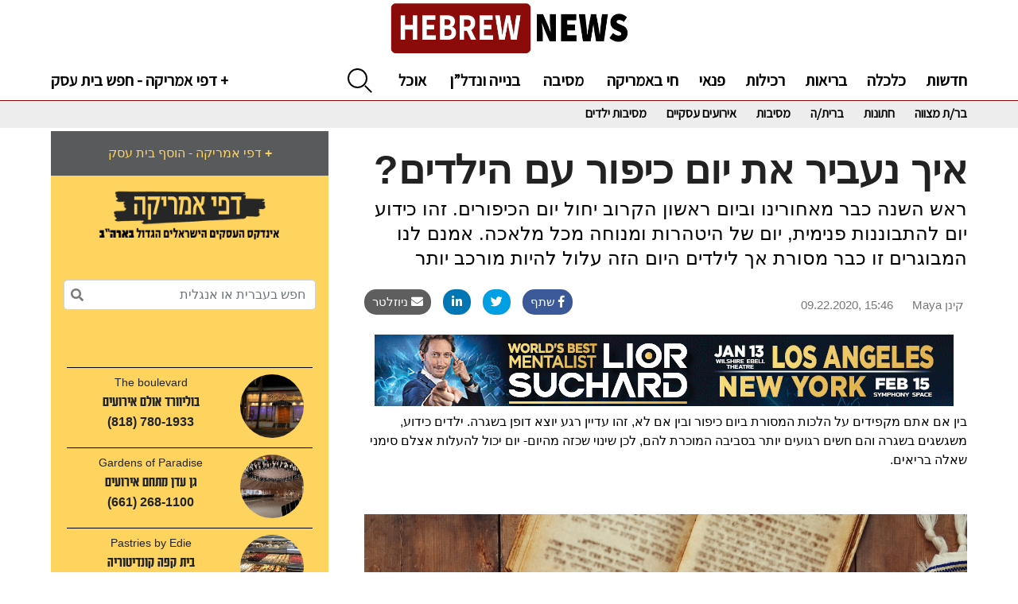

--- FILE ---
content_type: text/html; charset=UTF-8
request_url: https://party.hebrewnews.com/article/735
body_size: 10474
content:
<!DOCTYPE html>
<html lang="en">
<head>
    <meta charset="UTF-8">
    <meta name="viewport" content="width=device-width, initial-scale=1, shrink-to-fit=no">
    <link rel="icon" type="image/x-icon" href="/fav.png">
    <link href="/css/style.css?v=a8fce373f82323a9a9c180cdafe808c8062867f1" rel="stylesheet"/>
        <!-- Global site tag (gtag.js) - Google Analytics -->
    <script async src="https://www.googletagmanager.com/gtag/js?id=UA-117758323-1"></script>
    <script>
        window.dataLayer = window.dataLayer || [];
        function gtag(){dataLayer.push(arguments);}
        gtag('js', new Date());

        gtag('config', 'UA-117758323-1');
    </script>
    <link rel="stylesheet" href="https://use.fontawesome.com/releases/v5.8.1/css/all.css" integrity="sha384-50oBUHEmvpQ+1lW4y57PTFmhCaXp0ML5d60M1M7uH2+nqUivzIebhndOJK28anvf" crossorigin="anonymous">
    <link href="https://fonts.googleapis.com/css?family=Assistant&display=swap" rel="stylesheet">
    <link rel="stylesheet" href="https://stackpath.bootstrapcdn.com/bootstrap/4.4.1/css/bootstrap.min.css" integrity="sha384-Vkoo8x4CGsO3+Hhxv8T/Q5PaXtkKtu6ug5TOeNV6gBiFeWPGFN9MuhOf23Q9Ifjh" crossorigin="anonymous">
    <meta property="fb:app_id" content="307351306520387" />
    <title>Hebrew News - איך נעביר את יום כיפור עם הילדים?</title>
    <meta name="description" content="ראש השנה כבר מאחורינו וביום ראשון הקרוב יחול יום הכיפורים. זהו כידוע יום להתבוננות פנימית, יום של היטהרות ומנוחה מכל מלאכה. אמנם לנו המבוגרים זו כבר מ"><meta property="og:title" content="איך נעביר את יום כיפור עם הילדים?"><meta property="og:description" content="ראש השנה כבר מאחורינו וביום ראשון הקרוב יחול יום הכיפורים. זהו כידוע יום להתבוננות פנימית, יום של היטהרות ומנוחה מכל מלאכה. אמנם לנו המבוגרים זו כבר מ"><meta property="og:image" content="https://nuhomecrm.s3.amazonaws.com/hebrewnews/be5cbc79-07ea-4b11-85cb-0e09f7aa480f.jpg"><meta property="og:url" content="https://party.hebrewnews.com/article/735">    <link rel="preload" as="font" href="/fonts/myriad-hebrew-regular.woff2" type="font/woff2" crossorigin="anonymous">
    <link rel="preload" as="font" href="/fonts/fbpracticanarrow-bold.woff2" type="font/woff2" crossorigin="anonymous">
    <link rel="preload" as="font" href="/fonts/NarkisBlockMF_Regular.otf" type="font/woff2" crossorigin="anonymous">
    <link rel="preload" as="font" href="/fonts/bebas.woff2" type="font/woff2" crossorigin="anonymous">
    <script type="text/javascript" async="async" src="//widgets.outbrain.com/outbrain.js"></script>
</head>
<body>
<div id="fb-root"></div>
<div class="backToTop"><img src="/image/scroll.png"></div>
<script async defer crossorigin="anonymous" src="https://connect.facebook.net/en_US/sdk.js#xfbml=1&version=v5.0&appId=307351306520387&autoLogAppEvents=1"></script>
<header>
    <div class="fixed-top d-none d-lg-block">
    <nav class="site-header pb-1">
        <div class="container d-flex flex-column flex-md-row justify-content-between p-0">
            <div class="col text-center p-0">
                <a class="news-logo" href="https://hebrewnews.com/">
                    <img data-src="/image/logo-new.png" class="lazyload">
                </a>
            </div>
        </div>
    </nav>

    <nav class="site-subheader pb-0 pt-2">
        <div class="container d-flex flex-column flex-md-row justify-content-between p-0 pt-1">
            <div class="col-auto text-left pl-0">
                <span class="header-link"><a href="https://yp.hebrewnews.com">דפי אמריקה - חפש בית עסק +</a></span>
            </div>
            <div class="col">
                <div class="searchContainer">
                    <input type="text" id="globalSearch" placeholder="לחפש..." onkeyup="runSearch(this,event);">
                    <div class="search"></div>
                    <ul id="searchResult"></ul>
                    <div class="clear"></div>
                </div>
            </div>
            <div class="col-auto text-right p-0">
                <span class="header-link marginLeft25"><a href="https://hebrewnews.com/latest-news">חדשות</a></span><span class="header-link marginLeft25"><a href="https://hebrewnews.com/investments">כלכלה</a></span><span class="header-link marginLeft25"><a href="https://hebrewnews.com/health">בריאות</a></span><span class="header-link marginLeft25"><a href="https://hebrewnews.com/gossip">רכילות</a></span><span class="header-link marginLeft25"><a href="https://hebrewnews.com/lifestyle">פנאי</a></span><span class="header-link marginLeft25"><a href="https://hebrewnews.com/live in the USA">חי באמריקה</a></span>                <span class="header-link marginLeft25 hideOnSmall"><a href="https://party.hebrewnews.com/">מסיבה</a></span>
                <span class="header-link marginLeft25 hideOnSmall"><a href="https://construction.hebrewnews.com/">בנייה ונדל”ן</a></span>
                <span class="header-link marginLeft25 hideOnSmall"><a href="https://food.hebrewnews.com/">אוכל</a></span>
            </div>
        </div>
    </nav>
            <nav class="site-subcategory">
            <div class="container d-flex flex-column flex-md-row justify-content-end p-0 pt-1">
                <div class="col-auto text-right p-0">
                    <span class="subheader-link marginLeft25"><a href="/Bar-Mitzvah">בר/ת מצווה</a></span><span class="subheader-link marginLeft25"><a href="/Wedding">חתונות</a></span><span class="subheader-link marginLeft25"><a href="/Brit-Milah">ברית/ה</a></span><span class="subheader-link marginLeft25"><a href="/Parties">מסיבות</a></span><span class="subheader-link marginLeft25"><a href="/Corporate-Events">אירועים עסקיים</a></span><span class="subheader-link marginLeft25"><a href="/Kids-Parties">מסיבות ילדים</a></span>                </div>
            </div>
        </nav>
            </div>

<div class="fixed-top d-block d-lg-none mb-0 pb-0">
    <div class="row p-3 mb-0 pb-0" style="background-color: #ffffff">
        <div class="col text-left pt-1">
            <a href="https://hebrewnews.com/">
                <img data-src="/image/logo-new.png" width="190px" class="lazyload">
            </a>
        </div>
        <div class="col-auto pr-3 text-right pt-1">
            <a class="toggleMobile"><span></span></a>

            <div class="mobileMenu">
                                        <div class="toggleClass p-2 bottomWhiteBorder text-right">
                            <a href="https://hebrewnews.com/latest-news" class="mobileMenuLink">חדשות</a>
                        </div>
                                                <div class="toggleClass p-2 bottomWhiteBorder text-right">
                            <a href="https://hebrewnews.com/investments" class="mobileMenuLink">כלכלה</a>
                        </div>
                                                <div class="toggleClass p-2 bottomWhiteBorder text-right">
                            <a href="https://hebrewnews.com/health" class="mobileMenuLink">בריאות</a>
                        </div>
                                                <div class="toggleClass p-2 bottomWhiteBorder text-right">
                            <a href="https://hebrewnews.com/gossip" class="mobileMenuLink">רכילות</a>
                        </div>
                                                <div class="toggleClass p-2 bottomWhiteBorder text-right">
                            <a href="https://hebrewnews.com/lifestyle" class="mobileMenuLink">פנאי</a>
                        </div>
                                                <div class="toggleClass p-2 bottomWhiteBorder text-right">
                            <a href="https://hebrewnews.com/live in the USA" class="mobileMenuLink">חי באמריקה</a>
                        </div>
                                        <div class="toggleClass p-2 bottomWhiteBorder text-right">
                    <a href="https://food.hebrewnews.com/" class="mobileMenuLink">אוכל</a>
                </div>
                <div class="toggleClass p-2 bottomWhiteBorder text-right">
                    <a class="mobileMenuLink" href="https://yp.hebrewnews.com">
                        <span class="ypLink">דפי אמריקה</span>
                        <p>אינדקס עסקים ישראליים הגדול בארה"ב
                            +הוסף עסק חדש חינם
                        </p>
                    </a>
                </div>
                <div class="toggleClass p-2 text-right">
                    <a class="mobileMenuLink" href="https://party.hebrewnews.com">
                        <span class="partyLink">מסיבה עברית</span>
                        <p>יש לכם אירוע?  כל הספקים לארגון המסיבה במקום אחד. טיפים, כתבות מגזין ומגוון גלריות עכשוויות</p>
                    </a>
                </div>
            </div>
        </div>
    </div>

    <nav class="site-subheader-mobile mt-0 pt-0">
        <div class="row justify-content-between">
            <div class="col-auto text-left p-1">
                <a href="javascript:void()" onclick="showMore()" class="mobileHeaderLinkMenu pointer pl-3" style="font-size: 18px">+</a>
            </div>
            <div class="col-auto text-right pt-1">
                                        <a href="https://hebrewnews.com/latest-news" class="mobileHeaderLinkMenu pr-3 mobileMenuSubheaderElem ">חדשות</a>
                                                <a href="https://hebrewnews.com/investments" class="mobileHeaderLinkMenu pr-3 mobileMenuSubheaderElem ">כלכלה</a>
                                                <a href="https://hebrewnews.com/health" class="mobileHeaderLinkMenu pr-3 mobileMenuSubheaderElem ">בריאות</a>
                                                <a href="https://hebrewnews.com/gossip" class="mobileHeaderLinkMenu pr-3 mobileMenuSubheaderElem ">רכילות</a>
                                                <a href="https://hebrewnews.com/lifestyle" class="mobileHeaderLinkMenu pr-3 mobileMenuSubheaderElem hidden">פנאי</a>
                                                <a href="https://hebrewnews.com/live in the USA" class="mobileHeaderLinkMenu pr-3 mobileMenuSubheaderElem hidden">חי באמריקה</a>
                                    </div>
        </div>
    </nav>
    </div>
<style>
    @media only screen and (min-width: 767.99px) {
        .container {
            padding: 165px 55px;        }
    }

    @media only screen and (max-width: 767.98px) {
        .container {
        padding: 135px 55px;        }
    }
    .clear{
        clear:both;
        margin-top: 20px;
    }

    #searchResult{
        list-style: none;
        width: 280px;
        position: relative;
        top: 75px;
        left: -20px;
        margin: 0;
        z-index: 100000 !important;
    }

    #searchResult li{
        background: white;
        direction: rtl;
        text-align: right;
        padding: 4px;
        z-index: 100000 !important;
    }

    #searchResult li:hover{
        cursor: pointer;
        background:#c8c8c8;
    }
</style>
</header>
<main role="main" class="container">
    <div class="row">
    <div class="col-4 hideOnSmall rightPadding30">
        <div class="row">
    <div class="col-12 text-center">

        <div class="ypHeader text-center p-3 simpleLink">
    <a href="https://yp.hebrewnews.com/listing/add" target="_blank">דפי אמריקה - הוסף בית עסק <b>+</b></a>
</div>
<div class="ypBody text-center p-3 simpleLink">
    <a href="https://yp.hebrewnews.com" target="_blank"><img data-src="/image/yp.png" class="lazyload" width="250px"></a>
    <div class="mt-5 mb-5">
    <input class="form-control searchInput" style="direction: rtl" width="90%" name="ypkeyword" id="ypkeyword" placeholder="חפש בעברית או אנגלית">
    <i class="fa fa-search searchInputIconYP" onclick="ypSearch()"></i>
    </div>
                <div class="row m-1 p-2" style="border-top: solid 1px black; cursor: pointer">
                <div class="col-8 p-0">
                    <a href="https://yp.hebrewnews.com/listing/index/1041" target="_blank">
                    <div class="listingNameEnglish">The boulevard</div>
                    <div class="listingNameHebrew">בוליוורד אולם אירועים</div>
                    <div class="listingPhone">(818) 780-1933</div>
                    </a>
                </div>
                <div class="col-4 text-center">
                                        <a href="https://yp.hebrewnews.com/listing/index/1041" target="_blank">
                        <div class="ypImage" style="background-image: url('https://nuhomecrm.s3.amazonaws.com/hebrewnews/e97020d4-0e51-4912-9d10-f9c3cebf9366.jpg');"></div>
                    </a>
                                        </div>
            </div>
                        <div class="row m-1 p-2" style="border-top: solid 1px black; cursor: pointer">
                <div class="col-8 p-0">
                    <a href="https://yp.hebrewnews.com/listing/index/3" target="_blank">
                    <div class="listingNameEnglish">Gardens of Paradise</div>
                    <div class="listingNameHebrew">גן עדן מתחם אירועים</div>
                    <div class="listingPhone">(661) 268-1100</div>
                    </a>
                </div>
                <div class="col-4 text-center">
                                        <a href="https://yp.hebrewnews.com/listing/index/3" target="_blank">
                        <div class="ypImage" style="background-image: url('https://nuhomecrm.s3.amazonaws.com/hebrewnews/2596a504-92aa-455c-8b70-7dbfc2f40487.jpg');"></div>
                    </a>
                                        </div>
            </div>
                        <div class="row m-1 p-2" style="border-top: solid 1px black; cursor: pointer">
                <div class="col-8 p-0">
                    <a href="https://yp.hebrewnews.com/listing/index/479" target="_blank">
                    <div class="listingNameEnglish">Pastries by Edie</div>
                    <div class="listingNameHebrew">בית קפה קונדיטוריה</div>
                    <div class="listingPhone">(818) 849-6752</div>
                    </a>
                </div>
                <div class="col-4 text-center">
                                        <a href="https://yp.hebrewnews.com/listing/index/479" target="_blank">
                        <div class="ypImage" style="background-image: url('https://nuhomecrm.s3.amazonaws.com/hebrewnews/401a7a32-98e0-4410-b316-a7e0167faa1d.jpg');"></div>
                    </a>
                                        </div>
            </div>
                        <div class="row m-1 p-2" style="border-top: solid 1px black; cursor: pointer">
                <div class="col-8 p-0">
                    <a href="https://yp.hebrewnews.com/listing/index/483" target="_blank">
                    <div class="listingNameEnglish">Vino Wine & Tapas Room</div>
                    <div class="listingNameHebrew">וינו בר יין וטאפאס</div>
                    <div class="listingPhone">(818) 343-2525</div>
                    </a>
                </div>
                <div class="col-4 text-center">
                                        <a href="https://yp.hebrewnews.com/listing/index/483" target="_blank">
                        <div class="ypImage" style="background-image: url('https://nuhomecrm.s3.amazonaws.com/hebrewnews/1d7f1618-1ef4-4201-88b6-07b95969db1e.jpg');"></div>
                    </a>
                                        </div>
            </div>
                        <div class="row m-1 p-2" style="border-top: solid 1px black; cursor: pointer">
                <div class="col-8 p-0">
                    <a href="https://yp.hebrewnews.com/listing/index/15" target="_blank">
                    <div class="listingNameEnglish">Emuna Glatt Kosher Catering</div>
                    <div class="listingNameHebrew">אמונה- קייטרינג כשר</div>
                    <div class="listingPhone">(424) 348-8420</div>
                    </a>
                </div>
                <div class="col-4 text-center">
                                        <a href="https://yp.hebrewnews.com/listing/index/15" target="_blank">
                        <div class="ypImage" style="background-image: url('https://nuhomecrm.s3.amazonaws.com/hebrewnews/7ad56716-2659-492a-81c5-aaf50387ac37.jpg');"></div>
                    </a>
                                        </div>
            </div>
                        <div class="row m-1 p-2" style="border-top: solid 1px black; cursor: pointer">
                <div class="col-8 p-0">
                    <a href="https://yp.hebrewnews.com/listing/index/472" target="_blank">
                    <div class="listingNameEnglish">Bibi's Bakery & Cafe</div>
                    <div class="listingNameHebrew">מגשי אירוח, פינגר פוד, קייטרינג חלבי</div>
                    <div class="listingPhone">(310) 246-1788</div>
                    </a>
                </div>
                <div class="col-4 text-center">
                                        <a href="https://yp.hebrewnews.com/listing/index/472" target="_blank">
                        <div class="ypImage" style="background-image: url('https://nuhomecrm.s3.amazonaws.com/hebrewnews/9f074220-8866-4712-8569-12984e32fe53.jpg');"></div>
                    </a>
                                        </div>
            </div>
                        <div class="row m-1 p-2" style="border-top: solid 1px black; cursor: pointer">
                <div class="col-8 p-0">
                    <a href="https://yp.hebrewnews.com/listing/index/425" target="_blank">
                    <div class="listingNameEnglish">My Party Production</div>
                    <div class="listingNameHebrew">תכנון, עיצוב והפקת אירועים</div>
                    <div class="listingPhone">(818) 335-3543</div>
                    </a>
                </div>
                <div class="col-4 text-center">
                                        <a href="https://yp.hebrewnews.com/listing/index/425" target="_blank">
                        <div class="ypImage" style="background-image: url('https://nuhomecrm.s3.amazonaws.com/hebrewnews/9526eeb9-f67e-44a8-a1d6-bb38b7b3de49.jpg');"></div>
                    </a>
                                        </div>
            </div>
                        <div class="row m-1 p-2" style="border-top: solid 1px black; cursor: pointer">
                <div class="col-8 p-0">
                    <a href="https://yp.hebrewnews.com/listing/index/1750" target="_blank">
                    <div class="listingNameEnglish">Efrat Cakes</div>
                    <div class="listingNameHebrew">עוגות וקינוחים כשרים</div>
                    <div class="listingPhone">(347) 782-6067</div>
                    </a>
                </div>
                <div class="col-4 text-center">
                                        <a href="https://yp.hebrewnews.com/listing/index/1750" target="_blank">
                        <div class="ypImage" style="background-image: url('https://nuhomecrm.s3.amazonaws.com/hebrewnews/62d6c15f-4e4f-48b2-8f24-a7d3dac1ccd4.jpg');"></div>
                    </a>
                                        </div>
            </div>
                        <div class="row m-1 p-2" style="border-top: solid 1px black; cursor: pointer">
                <div class="col-8 p-0">
                    <a href="https://yp.hebrewnews.com/listing/index/228552" target="_blank">
                    <div class="listingNameEnglish">Uza Dance Entrainment</div>
                    <div class="listingNameHebrew">רקדניות ומיצגים לארועים</div>
                    <div class="listingPhone">(323) 617-8918</div>
                    </a>
                </div>
                <div class="col-4 text-center">
                                        <a href="https://yp.hebrewnews.com/listing/index/228552" target="_blank">
                        <div class="ypImage" style="background-image: url('https://nuhomecrm.s3.amazonaws.com/hebrewnews/a561efe1-2280-4bec-9ec9-e4fbe8f8e8ae.jpg');"></div>
                    </a>
                                        </div>
            </div>
                        <div class="row m-1 p-2" style="border-top: solid 1px black; cursor: pointer">
                <div class="col-8 p-0">
                    <a href="https://yp.hebrewnews.com/listing/index/404" target="_blank">
                    <div class="listingNameEnglish">Etty Events Los Angeles</div>
                    <div class="listingNameHebrew">אתי עיצוב והפקות אירועים</div>
                    <div class="listingPhone">(818) 943-2517</div>
                    </a>
                </div>
                <div class="col-4 text-center">
                                        <a href="https://yp.hebrewnews.com/listing/index/404" target="_blank">
                        <div class="ypImage" style="background-image: url('https://nuhomecrm.s3.amazonaws.com/hebrewnews/787f2856-8932-4612-b66c-5e8e00b559a4.jpg');"></div>
                    </a>
                                        </div>
            </div>
            </div>
<div class="ypHeader text-center p-3 simpleLink">
    <a href="https://yp.hebrewnews.com/listing/add" target="_blank">דפי אמריקה - הוסף בית עסק <b>+</b></a>
</div>


                    <div class="bannersLeft text-center marginTop25">
                <a href="/adclick/143" target="_blank"><img src="https://nuhomecrm.s3.amazonaws.com/ad/65b06f5064e60.gif" style="width: 300px"></a>
                <img data-src="/adview/143" style="width: 1px;height: 1px" class="lazyload">
            </div>
            
        
        
                    <div class="bannersLeft text-center marginTop25">
                <a href="/adclick/430" target="_blank"><img src="https://nuhomecrm.s3.amazonaws.com/ad/690103e8ade1a.gif" style="width: 300px"></a>
                <img data-src="/adview/430" style="width: 1px;height: 1px" class="lazyload">
            </div>
            
        
                    <div class="bannersLeft text-center marginTop25">
                <a href="/adclick/473" target="_blank"><img src="https://nuhomecrm.s3.amazonaws.com/ad/6938681035509.gif" style="width: 300px"></a>
                <img data-src="/adview/473" style="width: 1px;height: 1px" class="lazyload">
            </div>
            
        
                    <div class="bannersLeft text-center marginTop25">
                <a href="/adclick/454" target="_blank"><img src="https://nuhomecrm.s3.amazonaws.com/ad/695efafdd31ea.gif" style="width: 300px"></a>
                <img data-src="/adview/454" style="width: 1px;height: 1px" class="lazyload">
            </div>
            
        
                    <div class="bannersLeft text-center marginTop25">
                <a href="/adclick/429" target="_blank"><img src="https://nuhomecrm.s3.amazonaws.com/ad/68546a8e91d0c.gif" style="width: 300px"></a>
                <img data-src="/adview/429" style="width: 1px;height: 1px" class="lazyload">
            </div>
            
        
                    <div class="bannersLeft text-center marginTop25">
                <a href="/adclick/481" target="_blank"><img src="https://nuhomecrm.s3.amazonaws.com/ad/6952b95dafb48.gif" style="width: 300px"></a>
                <img data-src="/adview/481" style="width: 1px;height: 1px" class="lazyload">
            </div>
            
            </div>
</div>
    </div>
    <div class="col pt-2">
                    <div class="articleTitle text-right pt-3">איך נעביר את יום כיפור עם הילדים?</div>
            <div class="articleSubTitle text-right mt-2">ראש השנה כבר מאחורינו וביום ראשון הקרוב יחול יום הכיפורים. זהו כידוע יום להתבוננות פנימית, יום של היטהרות ומנוחה מכל מלאכה. אמנם לנו המבוגרים זו כבר מסורת אך לילדים היום הזה עלול להיות מורכב יותר</div>

            <div class="row mt-4 mb-4">

                <div class="col-md-6 col-sm-12 d-block d-md-none mb-4">
                    <div class="row mt-2">
                        <div class="col-6 text-left">
                            <span class="articleDate">09.22.2020, 15:46</span>
                        </div>
                        <div class="col-6 text-right">
                            <span class="articleAuthor">Maya קינן</span>
                        </div>
                    </div>
                </div>

                <div class="col-md-6 col-sm-12">
                    <div class="row justify-content-left">
                        <div class="col-auto mr-0 pr-0">
                            <button class="shareButton emailButton" data-toggle="modal" data-target="#newsletterModal"> ניוזלטר <i class="fas fa-envelope"></i></button>
                        </div>
                        <div class="col-auto mr-0 pr-0">
                            <button class="shareButton linkedinButton" onclick="openShareWindow('https://www.linkedin.com/shareArticle?mini=true&url=https%3A%2F%2Fparty.hebrewnews.com%2Farticle%2F735')"><i class="fab fa-linkedin-in"></i></button>
                        </div>
                        <div class="col-auto mr-0 pr-0">
                            <button class="shareButton twitterButton" onclick="openShareWindow('https://twitter.com/intent/tweet?text=%D7%90%D7%99%D7%9A+%D7%A0%D7%A2%D7%91%D7%99%D7%A8+%D7%90%D7%AA+%D7%99%D7%95%D7%9D+%D7%9B%D7%99%D7%A4%D7%95%D7%A8+%D7%A2%D7%9D+%D7%94%D7%99%D7%9C%D7%93%D7%99%D7%9D%3F+https%3A%2F%2Fparty.hebrewnews.com%2Farticle%2F735')"><i class="fab fa-twitter"></i></button>
                        </div>
                        <div class="col-auto">
                            <button class="shareButton facebookButton" onclick="openShareWindow('https://www.facebook.com/sharer.php?u=https%3A%2F%2Fparty.hebrewnews.com%2Farticle%2F735')"> שתף <i class="fab fa-facebook-f"></i></button>
                        </div>
                    </div>
                </div>

                <div class="col-md-6 col-sm-12 d-none d-md-block">
                    <div class="row justify-content-end mt-2 mr-1">
                        <div class="auto text-right mr-4">
                            <span class="articleDate">09.22.2020, 15:46</span>
                        </div>
                        <div class="auto text-right">
                            <span class="articleAuthor">Maya קינן</span>
                        </div>
                    </div>
                </div>

            </div>

            <div class="d-none d-md-block">
                            </div>

                        <div class="marginTop25 hideOnSmall w-100 text-center">
                <a href="/adclick/420" target="_blank"><img src="https://nuhomecrm.s3.amazonaws.com/ad/694ad8c2efce3.gif" style="width: 728px"></a>
                <img data-src="/adview/420" style="width: 1px;height: 1px" class="lazyload">
            </div>
                            <div class="marginTop25 hideOnBig w-100 text-center">
                    <a href="/adclick/476" target="_blank"><img src="https://nuhomecrm.s3.amazonaws.com/ad/6939beb449640.gif" style="width: 300px"></a>
                    <img data-src="/adview/476" style="width: 1px;height: 1px" class="lazyload">
                </div>
                        <div class="text-right articleContent mt-2"><p>בין אם אתם מקפידים על הלכות המסורת ביום כיפור ובין אם לא, זהו עדיין רגע יוצא דופן בשגרה. ילדים כידוע, משגשגים בשגרה והם חשים רגועים יותר בסביבה המוכרת להם, לכן שינוי שכזה מהיום- יום יכול להעלות אצלם סימני שאלה בריאים.</p>
<p>&nbsp;</p>
<p><img src="https://nuhomecrm.s3.amazonaws.com/hebrewnews/be5cbc79-07ea-4b11-85cb-0e09f7aa480f.jpg" alt="" /></p>
<p>&nbsp;</p>
<p>מהות היום שכולו עוסק בכפרה ומחילה, יכולה להיות נכונה לכל אדם בין אם אתם מאלו שצמים ובין אם לוא. הרי כולנו עושים טעויות וכולנו יכולים לצמוח מתוכן אם רק נלמד להתבונן בהן ולקבל אותם. וכמובן שתמיד טוב ללמוד לבקש סליחה מאלה שפגענו בהם.</p>
<p>אז למה שלא תנצלו את היום המיוחד הזה כדי לחוות חוויה יחד עם ילדיכם שתקרב ביניכם ולהעניק שיעור חשוב. הנה מספר רעיונות שתוכלו להיעזר בהם כדי לעבור את יום הכיפורים עם הקטנטנים שלכם:</p>
<p>&nbsp;</p>
<p><strong>שבו לשיחה</strong></p>
<p>זה אולי נשמע פשוט, אבל לצערנו במהלך חיינו המהירים לפעמים אנחנו שוכחים פשוט לשבת ולדבר עם ילדינו. מאחר ויש לכם זמן פנוי, שבו איתם לשיחה משמעותית. אפשר לדבר על מהי סליחה ולשאול את הילדים מה זה אומר עבורם. דברו על הרגשות שזה מעלה בהם, איך הם מרגישים כשהם מבקשים סליחה ואיך הם מרגישים כשמבקשים מהם סליחה. אם אתם מרגישים שזה עוד מוקדם לנהל שיחות עומק שכאלו, נסו לבדוק את הספרים שברשימה ב<a href="https://pjlibrary.org/beyond-books/pjblog/august-2019/7-books-that-help-children-learn-to-say-im-sorry">לינק</a> או תחקרו על ספרים אחרים לילדים שעוסקים בנושא.</p>
<p>&nbsp;</p>
<p><img src="https://nuhomecrm.s3.amazonaws.com/hebrewnews/9426f991-61e4-4407-9feb-9db3e6a11f10.jpg" alt="" /></p>
<p><br /><strong>צאו לטייל בסביבת הבית</strong></p>
<p>כמובן שלקורונה הגבלות משלה ויום כיפור אינו משנה אותן, אך אם יש באפשרותכם לחקור את סביבת הבית שלכם זו יכולה להיות הזדמנות טובה לחקור את הנושא של כבוד למקום. זה נכון שבמובן המסורתי, כבוד בין אדם למקום נוגע לכפרה מהאל, אך אם אינכם מסורתיים אתם יכולים לעסוק עם ילדיכם בנושאים של מודעות סביבתית, יחס לבעלי חיים ולטבע. בנוסף, טיול באוויר הצח הוא תמיד הזדמנות טובה לנתק את הילדים מהטכנולוגיה שמקיפה אותם מכל עבר.</p>
<p><br /><strong>לעודד מחשבה על האחר</strong></p>
<p>אחת המטרות של יום כיפור היא להשתפר כבני אדם וללמוד לעשות יותר טוב, ומה טוב יותר מנתינה? שאלו את הילדים אם יש להם צעצועים שהם יהיו מוכנים לתרום או אפילו ספרים ובגדים. זו דרך מצוינת ללמד את הילד את חשיבות העזרה לזולת ולעודד אותו לעשות זאת מתוך בחירה שלו. הסבירו מדוע זה חשוב ולאן התרומה תגיע בסופו של דבר.</p>
<p>&nbsp;</p>
<p><img src="https://nuhomecrm.s3.amazonaws.com/hebrewnews/f87b40fb-b8a2-4346-8e16-ee09acafda95.jpg" alt="" /></p>
<p><br /><strong>זמן משפחתי</strong></p>
<p>במהלך השגרה תמיד יש את המשחק קופסה הזה שאנחנו אומרים שנשחק עם הילדים או הפאזל הזה שחייבים לסיים ולא מגיעים אליו. ובכן, יום כיפור זו הזדמנות מצוינת לעשות בדיוק את זה. השקיעו זמן במשפחה כדי לקחת רגע ולהעריך את מה שיש בזמנים המורכבים שאנו חווים, ועל הדרך גם מומלץ ליהנות!</p></div>

            <div class="m-2 marginTop25 w-100 text-center">
                <div class="fb-comments" data-href="https://party.hebrewnews.com/article/735" data-numposts="5"></div>
            </div>

                        <div class="marginTop25 hideOnSmall w-100 text-center">
                <a href="/adclick/144" target="_blank"><img src="https://nuhomecrm.s3.amazonaws.com/ad/65b06f87c75d2.gif" style="width: 728px"></a>
                <img data-src="/adview/144" style="width: 1px;height: 1px" class="lazyload">
            </div>
                            <div class="marginTop25 hideOnBig w-100 text-center">
                    <a href="/adclick/429" target="_blank"><img src="https://nuhomecrm.s3.amazonaws.com/ad/68546a8e91d0c.gif" style="width: 300px"></a>
                    <img data-src="/adview/429" style="width: 1px;height: 1px" class="lazyload">
                </div>
                        <div class="d-none d-md-block">
                            </div>

            <div class="row mt-4 topRedBorder">
                <div class="col-12 text-right mt-4">
                    <span class="suggestionsTitle mt-3">YOU MIGHT ALSO LIKE</span>
                </div>
            </div>

            <div class="row mt-4">
                    <div class="col-md-6 col-sm-12 mt-3">
        <div class="suggestionImage">
            <a href="https://construction.hebrewnews.com/article/109">
                <img data-src="https://nuhomecrm.s3.amazonaws.com/hebrewnews/db606a0a-2bc7-4433-aabc-11a085caa149.jpg" class="lazyload">
                <div class="text-right suggestionName">
                    רשת Lowe's הודיעה שתסגור עשרות סניפים ברחבי ארה"ב וקנדה                </div>
            </a>
            <div class="suggestionType">1</div>
        </div>
    </div>
        <div class="col-md-6 col-sm-12 mt-3">
        <div class="suggestionImage">
            <a href="https://construction.hebrewnews.com/article/259">
                <img data-src="https://nuhomecrm.s3.amazonaws.com/hebrewnews/aeaf0f33-47f1-43bb-9d4b-96f72002464f.jpg" class="lazyload">
                <div class="text-right suggestionName">
                    OSHA קנס חברת בנייה בשל ליקויים בטיחותיים בתפעול מערבל בטון                </div>
            </a>
            <div class="suggestionType">1</div>
        </div>
    </div>
        <div class="col-md-6 col-sm-12 mt-3">
        <div class="suggestionImage">
            <a href="https://construction.hebrewnews.com/article/757">
                <img data-src="https://nuhomecrm.s3.amazonaws.com/hebrewnews/cfa2aae6-c6ac-439b-a7c4-2cace0a35d9d.jpg" class="lazyload">
                <div class="text-right suggestionName">
                    בונים את תעשיית הבניין: דיגיטלית                </div>
            </a>
            <div class="suggestionType">1</div>
        </div>
    </div>
        <div class="col-md-6 col-sm-12 mt-3">
        <div class="suggestionImage">
            <a href="https://construction.hebrewnews.com/article/551">
                <img data-src="https://nuhomecrm.s3.amazonaws.com/hebrewnews/b20064e8-7a2d-498c-981b-b92ed1700c49.jpg" class="lazyload">
                <div class="text-right suggestionName">
                    26 שנים לאחר שניזוק ברעידת האדמה בנורת'רידג': בית דירות ייפתח מחדש                </div>
            </a>
            <div class="suggestionType">1</div>
        </div>
    </div>
                </div>

            <div class=""><div class="row marginTop25">
    <div class="col-12 m-0 p-0">
        <div class="ypHeaderCenter text-center p-3 simpleLink">
            <div class="d-none d-md-block">
                <div class="row">
                    <div class="col-md-3 col-sm-12 order-md-1 order-sm-3">
                        <a href="https://yp.hebrewnews.com/listing/add" target="_blank">הוסף בית עסק<b>+</b></a>
                    </div>
                    <div class="col-md-6 col-sm-12 order-md-2 order-sm-2">
                        <div class="input-group">
                            <div class="input-group-prepend">
                                <span class="input-group-text pointer" onclick="ypSearchCenter()" id="searchIcon" style="background-color: white !important;"><i class="fa fa-search"></i></span>
                            </div>
                            <input type="text" class="form-control" style="direction: rtl" name="ypkeywordCenter" id="ypkeywordCenter" placeholder="חפש בעברית או אנגלית" aria-label="חפש בעברית או אנגלית" aria-describedby="searchIcon">
                        </div>
                    </div>
                    <div class="col-md-3 col-sm-12 order-md-3 order-sm-1">
                        <a href="https://yp.hebrewnews.com" target="_blank"><img data-src="/image/yplogo.png" class="lazyload" width="150px"></a>
                    </div>
                </div>
            </div>
            <div class="d-block d-md-none">
                <div class="row">
                    <div class="col-sm-12 mb-3">
                        <a href="https://yp.hebrewnews.com" target="_blank"><img data-src="/image/yplogo.png" class="lazyload" width="150px"></a>
                    </div>

                    <div class="col-sm-12 mb-3">
                        <div class="input-group">
                            <div class="input-group-prepend">
                                <span class="input-group-text pointer" onclick="ypSearchCenter()" id="searchIcon" style="background-color: white !important;"><i class="fa fa-search"></i></span>
                            </div>
                            <input type="text" class="form-control" style="direction: rtl" name="ypkeywordCenter" id="ypkeywordCenter" placeholder="חפש בעברית או אנגלית" aria-label="חפש בעברית או אנגלית" aria-describedby="searchIcon">
                        </div>
                    </div>

                    <div class="col-sm-12">
                        <a href="https://yp.hebrewnews.com/listing/add" target="_blank">הוסף בית עסק<b>+</b></a>
                    </div>

                </div>
            </div>
        </div>
        <div class="ypBody text-center p-3 simpleLink">
            <div class="row">
                                <div class="col-md-6 col-sm-12">
                    <div class="row m-1 p-2" style="border-top: solid 1px black; cursor: pointer">
                        <div class="col-8 p-0">
                            <a href="https://yp.hebrewnews.com/listing/index/134" target="_blank">
                                <div class="listingNameEnglish">Mika Cakes</div>
                                <div class="listingNameHebrew">עוגות וקינוחים מיוחדים </div>
                                <div class="listingPhone">(818) 224-8128</div>
                            </a>
                        </div>
                        <div class="col-4 text-center">
                                                            <a href="https://yp.hebrewnews.com/listing/index/134" target="_blank">
                                    <div class="ypImage" style="background-image: url('https://nuhomecrm.s3.amazonaws.com/hebrewnews/c9883c08-9ee6-4f48-9bde-cb6729c477a4.jpg');"></div>
                                </a>
                                                        </div>
                    </div>
                    </div>
                                        <div class="col-md-6 col-sm-12">
                    <div class="row m-1 p-2" style="border-top: solid 1px black; cursor: pointer">
                        <div class="col-8 p-0">
                            <a href="https://yp.hebrewnews.com/listing/index/39" target="_blank">
                                <div class="listingNameEnglish">K Creations Catering</div>
                                <div class="listingNameHebrew">שף מוטי לאירועים ומסיבות</div>
                                <div class="listingPhone">(818) 452-6351</div>
                            </a>
                        </div>
                        <div class="col-4 text-center">
                                                            <a href="https://yp.hebrewnews.com/listing/index/39" target="_blank">
                                    <div class="ypImage" style="background-image: url('https://nuhomecrm.s3.amazonaws.com/hebrewnews/4c1b166f-2c90-4f0a-880e-2bbd0d16d350.jpg');"></div>
                                </a>
                                                        </div>
                    </div>
                    </div>
                                        <div class="col-md-6 col-sm-12">
                    <div class="row m-1 p-2" style="border-top: solid 1px black; cursor: pointer">
                        <div class="col-8 p-0">
                            <a href="https://yp.hebrewnews.com/listing/index/463" target="_blank">
                                <div class="listingNameEnglish">Royalty Creation Studios</div>
                                <div class="listingNameHebrew">חברת צילום ארועים </div>
                                <div class="listingPhone">(818) 437-4522</div>
                            </a>
                        </div>
                        <div class="col-4 text-center">
                                                            <a href="https://yp.hebrewnews.com/listing/index/463" target="_blank">
                                    <div class="ypImage" style="background-image: url('https://nuhomecrm.s3.amazonaws.com/hebrewnews/1213a928-f03c-49dc-b372-ddb01d6dd4d3.jpg');"></div>
                                </a>
                                                        </div>
                    </div>
                    </div>
                                        <div class="col-md-6 col-sm-12">
                    <div class="row m-1 p-2" style="border-top: solid 1px black; cursor: pointer">
                        <div class="col-8 p-0">
                            <a href="https://yp.hebrewnews.com/listing/index/228584" target="_blank">
                                <div class="listingNameEnglish">Refael Avraham Hair styling</div>
                                <div class="listingNameHebrew">רפאל אברהם - עיצוב שיער</div>
                                <div class="listingPhone">(818) 689-8283</div>
                            </a>
                        </div>
                        <div class="col-4 text-center">
                                                            <a href="https://yp.hebrewnews.com/listing/index/228584" target="_blank">
                                    <div class="ypImage" style="background-image: url('https://nuhomecrm.s3.amazonaws.com/hebrewnews/a1e9a301-6808-448e-9481-2da3fb0764b2.jpg');"></div>
                                </a>
                                                        </div>
                    </div>
                    </div>
                                </div>
        </div>
    </div>
</div>

</div>
            <div class="row mt-4">
                    <div class="col-md-6 col-sm-12 mt-3">
        <div class="suggestionImage">
            <a href="https://party.hebrewnews.com/article/184">
                <img data-src="https://nuhomecrm.s3.amazonaws.com/hebrewnews/ba7a24d8-daeb-4ec7-b12a-39e32b6dd843.jpg" class="lazyload">
                <div class="text-right suggestionName">
                    שלושת הגדולים: הטרנדים המנצחים בסצנת חליפות החתן לשנת 2019                </div>
            </a>
            <div class="suggestionType">1</div>
        </div>
    </div>
        <div class="col-md-6 col-sm-12 mt-3">
        <div class="suggestionImage">
            <a href="https://party.hebrewnews.com/article/398">
                <img data-src="https://nuhomecrm.s3.amazonaws.com/hebrewnews/d3e103fc-ed1f-4b7e-ac62-e0e78f13f1c9.jpg" class="lazyload">
                <div class="text-right suggestionName">
                    פק"ל כלה: אלה האביזרים שאת חייבת ביום החתונה                 </div>
            </a>
            <div class="suggestionType">1</div>
        </div>
    </div>
        <div class="col-md-6 col-sm-12 mt-3">
        <div class="suggestionImage">
            <a href="https://party.hebrewnews.com/article/1032">
                <img data-src="https://nuhomecrm.s3.amazonaws.com/hebrewnews/16cf999e-a125-43e4-8caa-b59600392caa.jpg" class="lazyload">
                <div class="text-right suggestionName">
                    איך לבחור פלטת צבעים לחתונה שלכם: המדריך המלא                </div>
            </a>
            <div class="suggestionType">1</div>
        </div>
    </div>
        <div class="col-md-6 col-sm-12 mt-3">
        <div class="suggestionImage">
            <a href="https://party.hebrewnews.com/article/705">
                <img data-src="https://nuhomecrm.s3.amazonaws.com/hebrewnews/deb8cdd8-e374-46e6-bda0-4a8d3eb313e6.jpg" class="lazyload">
                <div class="text-right suggestionName">
                    אוף, איזה חום: ריחות רעים, כתמים ורטיבות אינם מתאימים לחליפת החתן או לשמלת הכלה                 </div>
            </a>
            <div class="suggestionType">1</div>
        </div>
    </div>
                </div>

            <div class="d-none d-md-block">
                            </div>

            <div class="row mt-4">
                    <div class="col-md-6 col-sm-12 mt-3">
        <div class="suggestionImage">
            <a href="https://food.hebrewnews.com/article/254">
                <img data-src="https://nuhomecrm.s3.amazonaws.com/hebrewnews/bd2fbac8-7ec6-40a7-bd9f-a68ff4b9a064.jpg" class="lazyload">
                <div class="text-right suggestionName">
                    רעבים לפני השינה? לא צריך לצאת למסעדה: 5 חטיפים שלא יגררו עליה במשקל או רגשות אשם                </div>
            </a>
            <div class="suggestionType">1</div>
        </div>
    </div>
        <div class="col-md-6 col-sm-12 mt-3">
        <div class="suggestionImage">
            <a href="https://food.hebrewnews.com/article/627">
                <img data-src="https://nuhomecrm.s3.amazonaws.com/hebrewnews/4710c33a-0ab8-45f3-80ad-2b2a49c9f09c.jpg" class="lazyload">
                <div class="text-right suggestionName">
                    צום לפי מרשם - נחשף הקשר בין המנעות מאוכל לתוחלת חיים ארוכה ובריאה                </div>
            </a>
            <div class="suggestionType">1</div>
        </div>
    </div>
        <div class="col-md-6 col-sm-12 mt-3">
        <div class="suggestionImage">
            <a href="https://food.hebrewnews.com/article/632">
                <img data-src="https://nuhomecrm.s3.amazonaws.com/hebrewnews/e2cd0eaa-ecfd-428e-b56d-eb8301d1e567.jpg" class="lazyload">
                <div class="text-right suggestionName">
                    השליכו את הליפיטור: ארבעה מזונות שיגרמו לרמת הכולסטרול שלכם לצנוח ב-17%                </div>
            </a>
            <div class="suggestionType">1</div>
        </div>
    </div>
        <div class="col-md-6 col-sm-12 mt-3">
        <div class="suggestionImage">
            <a href="https://food.hebrewnews.com/article/1013">
                <img data-src="https://nuhomecrm.s3.amazonaws.com/hebrewnews/46ec9b47-2acf-40d4-8682-96373ae1811b.jpg" class="lazyload">
                <div class="text-right suggestionName">
                    אבי הקולינריה  הישראלית                 </div>
            </a>
            <div class="suggestionType">1</div>
        </div>
    </div>
                </div>

                        <div class="marginTop25 hideOnSmall w-100 text-center">
                <a href="/adclick/443" target="_blank"><img src="https://nuhomecrm.s3.amazonaws.com/ad/691e020d689c3.gif" style="width: 728px"></a>
                <img data-src="/adview/443" style="width: 1px;height: 1px" class="lazyload">
            </div>
                            <div class="marginTop25 hideOnBig w-100 text-center">
                    <a href="/adclick/143" target="_blank"><img src="https://nuhomecrm.s3.amazonaws.com/ad/65b06f5064e60.gif" style="width: 300px"></a>
                    <img data-src="/adview/143" style="width: 1px;height: 1px" class="lazyload">
                </div>
                </div>
</div>

<!-- Modal -->
<div class="modal fade" id="newsletterModal" tabindex="-1" role="dialog" aria-labelledby="newsletterModalLabel" aria-hidden="true">
    <div class="modal-dialog" role="document">
        <div class="modal-content">
            <div class="modal-header">
                <h5 class="modal-title" id="newsletterModalLabel">ניוזלטר</h5>
                <button type="button" class="close" data-dismiss="modal" aria-label="Close">
                    <span aria-hidden="true">&times;</span>
                </button>
            </div>
            <div class="modal-body">
                <div class="row form-group m-2">
                    <div class="col-12">
                        <input class="form-control" name="name" placeholder="Your name">
                    </div>
                </div>
                <div class="row form-group m-2">
                    <div class="col-12">
                        <input class="form-control" name="email" placeholder="Your email">
                    </div>
                </div>
            </div>
            <div class="modal-footer">
                <button type="button" class="btn btn-secondary" data-dismiss="modal">Close</button>
                <button type="button" class="btn btn-info" onclick="saveNewsletter()">Save</button>
            </div>
        </div>
    </div>
</div>
</main>
<footer class="footer" id="footer">
    <div class="container p-3 pt-5 pb-5">
        <div class="row">
            <div class="col-md-8 col-sm-12 text-center">
                <div class="row justify-content-center">
                    <div class="col-md-4 col-sm-12 text-md-right text-sm-center">
                        <ul>
                            <li class="footerLink"><a href="https://hebrewnews.com/advertize"> פרסם אצלנו</a></li>
                            <li class="footerLink"><a href="https://hebrewnews.com/aboutus"> אודותנו</a></li>
                            <li class="footerLink"><a href="https://hebrewnews.com/info/5"> תנאי שימוש</a></li>
                            <li class="footerLink d-none d-md-block"><a href="https://yp.hebrewnews.com/business/new"> הוספת עסק למאגר</a></li>
                            <li class="footerLink d-none d-md-block"><a href="https://hebrewnews.com/newsletter"> ניוזלטר</a></li>
                            <li class="footerLink d-none d-md-block"><a href="https://hebrewnews.com/contactus"> צור קשר</a></li>
                            <li class="footerLink d-none d-md-block"><a href="https://hebrewnews.com/career"> קריירה</a></li>
                        </ul>
                    </div>
                    <div class="col-md-4 col-sm-12 text-md-right text-sm-center d-none d-md-block">
                        <ul>
                            <li class="footerLink"><a target="_blank" href="https://hebrewnews.com/"> חדשות ארה"ב</a></li>
                            <li class="footerLink"><a target="_blank" href="https://party.hebrewnews.com/"> מגזין מסיבות</a></li>
                            <li class="footerLink"><a target="_blank" href="https://yp.hebrewnews.com/"> דפי אמריקה</a></li>
                        </ul>
                    </div>
                    <div class="col-md-4 col-sm-12 text-md-right text-center d-none d-md-block">
                        <ul>
                            <li class="footerLink"><a target="_blank" href="http://www.nuhomeshowroom.com"> Kitchen Remodeling</a></li>
                            <li class="footerLink"><a target="_blank" href="https://trusttor.com/"> Contractors Los Angeles</a></li>
                            <li class="footerLink"><a target="_blank" href="http://www.miatessa.com/"> Modern Cabinets</a></li>
                        </ul>
                    </div>
                </div>
            </div>
            <div class="col-md-4 col-sm-12 text-center" style="border-left: solid 1px rgb(50,51,50)">
                <img data-src="/image/minilogo.png" width="220px" class="lazyload"><br>
                <span class="footer-text d-none d-md-block">COPYRIGHT © 2018 HEBREW<br/>PARTY INC. ALL RIGHTS<br/>RESERVED</span>
                <div class="d-none d-md-block">
                <div class="row justify-content-center pt-1">
                    <div class="col-auto">
                        <a class="fb" href="https://www.facebook.com/hebrewnews/" style="display: inline-block;text-decoration: none; color: #CCC; font-size: 15px;" target="_blank">
                            <i class="fab fa-facebook-f pointer"></i>
                        </a>
                    </div>
                    <div class="col-auto">
                        <a class="youtube" href="https://www.youtube.com/channel/UCrXaMVZEt4ozzRwh4M5x9PA" style="display: inline-block; text-decoration: none; color: #CCC;" target="_blank">
                            <i class="fab fa-youtube"></i>
                        </a>
                    </div>
                </div>
                </div>
            </div>
        </div>
    </div>
</footer>
<script src="https://ajax.googleapis.com/ajax/libs/jquery/3.4.1/jquery.min.js"></script>
<script src="https://cdn.jsdelivr.net/npm/popper.js@1.16.0/dist/umd/popper.min.js" integrity="sha384-Q6E9RHvbIyZFJoft+2mJbHaEWldlvI9IOYy5n3zV9zzTtmI3UksdQRVvoxMfooAo" crossorigin="anonymous"></script>
<script src="https://stackpath.bootstrapcdn.com/bootstrap/4.4.1/js/bootstrap.min.js" integrity="sha384-wfSDF2E50Y2D1uUdj0O3uMBJnjuUD4Ih7YwaYd1iqfktj0Uod8GCExl3Og8ifwB6" crossorigin="anonymous"></script>
<script type="application/javascript" src="/js/script.js?v=a8fce373f82323a9a9c180cdafe808c8062867f1"></script>
<script type="application/javascript" src="/js/lazyload.js"></script>
<script type="application/javascript" src="/js/phoneFormat.js"></script>
<script type="application/javascript" src="/js/marquee.js"></script>
<script async src="https://www.instagram.com/embed.js"></script>
<script defer src="https://static.cloudflareinsights.com/beacon.min.js/vcd15cbe7772f49c399c6a5babf22c1241717689176015" integrity="sha512-ZpsOmlRQV6y907TI0dKBHq9Md29nnaEIPlkf84rnaERnq6zvWvPUqr2ft8M1aS28oN72PdrCzSjY4U6VaAw1EQ==" data-cf-beacon='{"version":"2024.11.0","token":"f8fc5f0fdff24f0086d0dcf922897677","r":1,"server_timing":{"name":{"cfCacheStatus":true,"cfEdge":true,"cfExtPri":true,"cfL4":true,"cfOrigin":true,"cfSpeedBrain":true},"location_startswith":null}}' crossorigin="anonymous"></script>
</body>
</html>


--- FILE ---
content_type: text/css
request_url: https://party.hebrewnews.com/css/style.css?v=a8fce373f82323a9a9c180cdafe808c8062867f1
body_size: 6306
content:
@font-face {
    font-family: 'Bebas';
    src: url('/fonts/bebas.woff2') format('woff2'), url('/fonts/bebas.woff') format('woff');
    font-weight: normal;
    font-style: normal;
    font-display: swap;
}

@font-face {
    font-family: 'hebrewbold';
    src:url('/fonts/fbpracticanarrow-bold.woff2') format('woff2'),
    url('/fonts/fbpracticanarrow-bold.woff') format('woff');
    font-weight: normal;
    font-style: normal;
    font-display: swap;
}
@font-face {
    font-family: 'hebrewregular';
    src:url('/fonts/myriad-hebrew-regular.woff2') format('woff2'),
    url('/fonts/myriad-hebrew-regular.woff') format('woff');
    font-weight: normal;
    font-style: normal;
    font-display: swap;
}
@font-face {
    font-family: 'NarkisBlockMF_Regular';
    src: url('/fonts/NarkisBlockMF_Regular.otf') format('opentype');
    font-display: swap;
}

body, html {
    color: #333;
    font-family: Circular,Helvetica Neue,Helvetica,Arial,sans-serif;;
    font-style: normal;
    font-weight: 400;
    width: 100%;
    height: 100%;
    background-color: white !important;
}

.container {
    width: auto;
    max-width: 72rem !important;
    padding-right: 0px !important;
    padding-left: 0px !important;
}

@media only screen and (max-width: 767.98px) {
    .container {
        padding: 100px 55px;
    }

    .shareButton {
        font-size: 25px !important;
        border-radius: 25px !important;
        padding: 5px 10px 5px 10px;
    }

    .videoObject {
        width: 80%;
    }

    .articleTitle {
        font-size: 25px;
        line-height: 25px;
        color: #222;
        font-family: Arial;
        font-weight: 600;
        direction: rtl;
    }

    .marginLeft25 {
        margin-left: 10px;
    }
}

@media only screen and (min-width: 767.99px) {
    .articleTitle {
        font-size: 50px;
        line-height: 50px;
        color: #222;
        font-family: Arial;
        font-weight: 600;
        direction: rtl;
    }

    .marginLeft25 {
        margin-left: 25px;
    }
}

@media only screen and (max-width: 1110px) {
    .hideOnSmall {
        display: none !important;
    }

    .videoObject {
        width: 80%;
    }
}

@media only screen and (min-width: 1111px) {
    .hideOnBig {
        display: none !important;
    }

    .videoObject {
        width: 600px;
        height: 400px;
    }
}

.site-header {
    background-color: #ffffff;
    -webkit-backdrop-filter: saturate(180%) blur(20px);
    backdrop-filter: saturate(180%) blur(20px);
}

.footer {
    width: 100%;
    background-color: #232323;
    padding-bottom: 40px;
}

.site-header a {
    color: #999;
    transition: ease-in-out color .15s;
}
.site-header a:hover {
    color: #fff;
    text-decoration: none;
}

.site-subcategory {
    background-color: #ededed;
    height: 35px;
    border-top: solid 1px #8b0b0b;
}

.site-subcategory a {
    color: black;
    transition: ease-in-out color .15s;
    font-size: 16px;
}
.site-subcategory a:hover {
    color: black;
    text-decoration: none;
}

.site-subheader {
    background-color: #ffffff;
    height: 52px;
    -webkit-backdrop-filter: saturate(180%) blur(20px);
    backdrop-filter: saturate(180%) blur(20px);
}
.site-subheader a {
    color: #999;
    transition: ease-in-out color .15s;
}
.site-subheader a:hover {
    color: #fff;
    text-decoration: none;
}

.site-subheader-event {
    background-color: #483555 !important;
}

.site-subheader-mobile {
    background-color: #fff;
    -webkit-backdrop-filter: saturate(180%) blur(20px);
    backdrop-filter: saturate(180%) blur(20px);
}

.site-subheader-food {
    background-color: #aabd40;
    height: 55px;
    -webkit-backdrop-filter: saturate(180%) blur(20px);
    backdrop-filter: saturate(180%) blur(20px);
}
.site-subheader-food a {
    color: #999;
    transition: ease-in-out color .15s;
}
.site-subheader-food a:hover {
    color: #fff;
    text-decoration: none;
}

.site-subheader-food-mobile {
    background-color: #aabd40;
    -webkit-backdrop-filter: saturate(180%) blur(20px);
    backdrop-filter: saturate(180%) blur(20px);
}

.flex-equal > * {
    -ms-flex: 1;
    flex: 1;
}
@media (min-width: 768px) {
    .flex-md-equal > * {
        -ms-flex: 1;
        flex: 1;
    }
}
.overflow-hidden { overflow: hidden; }
.news-logo {
    padding: 0;
}
.news-logo img{
    width: 300px;
    height: 70px;
}
.date {
    font-size: 45px;
    color: #fff;
    font-weight: 400;
    font-family: Bebas;
}
.day {
    font-size: 20px;
    color: #fff;
    margin-left: 3px;
    font-family: Bebas;
}
.timer {
    color: #fff;
    font-size: 15px;
    font-weight: 600;
    white-space: nowrap!important;
    padding: 0!important;
    font-family: Source Sans Pro,sans-serif;
}
.nav-main-link {
    color: #f0ff49 !important;
    font-size: 15px;
    display: block;
    font-weight: 400;
    line-height: 26.22px;
    text-decoration: none;
    letter-spacing: .1em;
    transition: text-shadow .1s;
}

.nav-main-link-mobile {
    color: #f0ff49 !important;
    font-size: 15px;
    font-weight: 400;
    line-height: 26.22px;
    text-decoration: none;
}

.header-link a{
    color: #000000;
    font-size:20px;
    font-family: 'Assistant', sans-serif;
    font-weight: 600;
    text-decoration: none;
}

.header-link a:hover {
    color: #000000 !important;
    text-decoration: underline;
}

.header-link-event a{
    color: #fff;
    font-size:20px;
    font-family: 'Assistant', sans-serif;
    font-weight: 600;
    text-decoration: none;
}

.header-link-event a:hover {
    color: #fff;
    text-decoration: none;
}

.header-link-event-active a{
    color: grey !important;
}

.subheader-link a{
    color: black;
    font-size:16px;
    font-family: 'Assistant', sans-serif;
    font-weight: 600;
    text-decoration: none;
}

.subheader-link a:hover{
    text-decoration: underline;
}

.header-link-right-border {
    border-left: 1px solid white; padding-left: 1rem;
}

.footer-text {
    color: #ccc;
    font-size: 18px;
}

.footerLink a{
    color: #edeae4 !important;
    font-size: 16px;
}

.footerLink {
    margin-bottom: 15px;
    direction: rtl;
}

.topNewsTitle {
    color:#d3212a;
    font-size: 16px;
    font-weight: 600;
    font-family: hebrewregular;
    direction: rtl;
}

.topNews {
    padding: 0.5rem 1.5rem 0.5rem 1.5rem !important;
}

.topNewsBorder {
    border-bottom: solid 1px #e6ecec;
}

.topNewsThumbElem {
    padding: 0 .7rem;
    float: right;
}

.personalOpinionTag {
    font-size: 14px;
    color: #d3212a;
    font-weight: 700;
    line-height: 16px;
    direction: rtl;
}

.personalOpinionAuthorName {
    font-size: 14px;
    color: #d3212a;
    line-height: 16px;
    direction: rtl;
}

.topNewsName {
    font-size: 14px;
    color: #222;
    font-weight: 700;
    line-height: 16px;
    direction: rtl;
}

.topNewsDate {
    font-size: 11px;
    color: #999;
    line-height: 16px;
}

.topNewsSource {
    font-size: 13px;
    color: #999;
    line-height: 16px;
    direction: rtl;
}

.topNews a:hover{
    text-decoration: none !important;
}

.mainNewsTitle {
    font-size: 29px;
    color: #2a2a2a;
    font-family: hebrewbold;
    line-height: 26px;
    direction: rtl;
}

.mainNewsSubTitle {
    font-size: 20px;
    color: #2a2a2a;
    font-family: Arial;
    line-height: 26px;
    direction: rtl;
}

.mainNewsTitle a {
    color: inherit;
    text-decoration: none;
}

.mainNewsTitle a:hover {
    text-decoration: none;
    color: inherit;
}

.articleSubTitle {
    font-size: 24px;
    color: black;
    font-family: Arial;
    font-weight: 400;
    line-height: 1.3;
    direction: rtl;
}

.articleContent {
    font-size: 16px;
    color: #000;
    font-family: Arial;
    font-weight: 400;
    direction: rtl;
}

.articleDate {
    font-family: Arial;
    color: #777;
    font-size: 15px;
}

.articleAuthor {
    font-family: Arial;
    color: #777;
    font-size: 15px;
    direction: rtl;
}

.relatedLink {
    color: #0275d8;
    text-decoration: none;
    font-size: 16px;
    font-family: Arial;
    font-weight: 600;
    line-height: 18px;
    direction: rtl;
}

.categoryIndex {
    padding: 0.3rem;
    color:#fff;
    margin-right: -5px !important;
}

.categoryLatest {
    background-color: #d3212a;
    padding: 0.3rem;
    color:#fff;
}

.categoryFood {
    background-color: #ebf2c6;
    padding: 0.1rem;
    color:black;
}

.categoryLatestLocation {
    padding-top: 0.2rem;
    font-size: 14px;
}

.simpleLink a{
    color: inherit;
    text-decoration: none;
}

.simpleLink a:hover{
    color: inherit;
    text-decoration: none;
}

.categoryBigTitle {
    font-size: 24px;
    font-family: hebrewbold;
    line-height: 24px;
    direction: rtl;
}

.categoryMediumTitle {
    font-size: 20px;
    font-family: hebrewbold;
    color: #222;
    line-height: 20px;
    direction: rtl;
}

.categoryMediumImage {
    width: 87px;
    height: 58px;
    -o-object-fit: cover;
    object-fit: cover;
}

.categoryImage {
    max-width: 87px;
    width: 100%;
    height: auto;
    max-height: 58px;
    -o-object-fit: cover;
    object-fit: cover;
}

.categoryMainImage {
    width: 100%;
    cursor: pointer;
    height: auto;
    max-height: 245px;
    -o-object-fit: cover;
    object-fit: cover;
}

.colorRed {
    color: #d3212a !important;
}

.colorYellow {
    color: #cec374 !important;
}

.colorBlue {
    color: #2255a6 !important;
}

.colorLight {
    color: #eae5bb !important;
}

.colorWhite {
    color: #fff !important;
}

.colorGreen {
    color: #3c8141;
}

.colorBlue {
    color: #3c4c81;
}

.moreLink {
    font-size: 20px;
    direction: rtl;
}

.categoryGossip {
    background-color: black;
}

.categoryTitle {
    font-size: 20px;
    font-family: Arial;
    direction: rtl;
}

.categoryIndexTitle {
    font-size: 24px;
    font-family: Arial;
    direction: rtl;
    color: white;
}

.gossipTitle {
    font-size: 29px;
    color: #cec374;
    font-family: hebrewbold;
    direction: rtl;
}

.gossipSubTitle {
    font-size: 20px;
    color: #eae5bb;
    font-family: Arial;
    direction: rtl;
}

.categoryGossipSubnews {
    border: solid 1px black;
}

.categoryGossipSubNewsTitle {
    font-size: 28px;
    color: #222;
    font-family: hebrewbold;
    line-height: 26px;
    direction: rtl;
}

.categoryGossipSubNewsSubTitle {
    font-weight: 400;
    font-size: 19px;
    font-family: Arial;
    color: #2a2a2a;
    line-height: 22px;
    direction: rtl;
}

.categoryLifestyle {
    background-color: #483556;
}

.categoryLifestyleNewsTitle {
    font-size: 28px;
    font-family: hebrewbold;
    line-height: 26px;
    direction: rtl;
}

.categoryLifestyleNewsSubTitle {
    font-size: 17px;
    font-family: Arial;
    line-height: 22px;
    direction: rtl;
}

.categoryHealth {
    background-color: #3c8141;
    padding: 0.3rem;
    color:#fff;
}

.categoryLiveinusa {
    background-color: #3c4c81;
    padding: 0.3rem;
    color:#fff;
}

.shareButton {
    font-family: Arial;
    font-size: 15px;
    color: white;
    border-radius: 15px;
    border: 0px;
    cursor: pointer;
    padding: 5px 10px 5px 10px;
    min-width: 35px;
}

.shareButton:hover {
    opacity: 0.8;
}

.shareButton:focus {
    outline:0;
}

.emailButton {
    background-color: #5e5e5e;
}

.linkedinButton {
    background-color: #0077b5;
}

.twitterButton {
    background-color: #009fe4;
}

.whatsappButton {
    background-color: #00f652;
}

.facebookButton {
    background-color: #3b5998;
}

.suggestionsTitle {
    color: #d3212a;
    font-family: Circular,Helvetica Neue,Helvetica,Arial,sans-serif;
    font-style: normal;
    font-weight: 400;
    font-size: 1rem;
    direction: rtl;
}

.topRedBorder {
    border-top: solid 1px #d3212a;
}

.bottomWhiteBorder {
    border-bottom: solid 1px white;
}

.suggestionImage {
    height: 300px;
    width: 100%;
}

.suggestionImage img {
    vertical-align: middle;
    height: 230px;
    width: 100%;
    object-fit: cover;
}

.suggestionName {
    margin-top: .8rem;
    font-family: Arial;
    font-size: 18px;
    line-height: 19.8px;
    font-weight: 600;
    color: #000;
    direction: rtl;
}

.suggestionImage a:hover {
    color: #d3212a !important;
}

.suggestionType {
    position: absolute;
    color: #fff;
    font-size: 11px;
    line-height: 22px;
    text-transform: uppercase;
    z-index: 1;
    margin: .6rem 1rem;
    padding: 0 .5rem 0 .5rem;
    font-weight: 200;
    font-family: Source Sans Pro,sans-serif;
    cursor: pointer;
    text-decoration: none;
}

.text-ad-banner {
    border-bottom: 1px solid #333;
    padding-top: 0.5rem;
    padding-bottom: 0.5rem;
    border-top: 1px solid #333;
}

.text-ad-banner a {
    text-decoration: none
}

.text-ad-bannerHolder {
    border-right: 3px solid #d3212a;
    padding-right: 0.7rem;
}

.text-ad-bannerTitle {
    font-size: 15px;
    color: #333;
    direction: rtl;
}

.text-ad-bannerSubtitle {
    font-size: 26px;
    color: #d3212a;
    font-weight: 700;
    direction: rtl;
}

.text-ad-bannerSub-subtitle {
    font-size: 14px;
    color: #333;
    direction: rtl;
}

.categoryNewsTopBorder {
    border: 1px solid #eee;
    margin-top: 1rem;
    width: 94%;
    margin-right: 1.8rem;
}

.categoryTopDate {
    font-size: 12.5px;
    font-weight: 300;
    color: #999;
    font-family: Helvetica Neue,Helvetica,Arial,sans-serif;
    line-height: 20px;
}

.categoryTopAuthor {
    font-size: 14px;
    font-weight: 400;
    color: #999;
    font-family: Helvetica Neue,Helvetica,Arial,sans-serif;
    line-height: 20px;
    direction: rtl;
}

.categoryTopName {
    font-size: 29px;
    color: #2a2a2a;
    line-height: 28px;
    font-family: hebrewbold;
    direction: rtl;
}

.categoryTopDescription {
    color: #999;
    font-size: 20px;
    line-height: 24px;
    font-family: hebrewregular;
    direction: rtl;
}

.pagination {
    padding-right: 0;
    margin-right: -18px;
    color: #999;
    direction: rtl;
}

.pagination li a{
    padding: 0.1875rem 0.625rem;
    color: inherit;
}

.pagination .active {
    background: #d3212a;
    border-radius: 2px;
    color: #fefefe;
}

.pagination li a:hover{
    text-decoration: none;
    background: #e6e6e6;
}

.fixedFooter {
    height: 3rem;
    position: fixed;
    background: #262626;
    bottom: 0;
    width: 100%;
    left: 0;
    z-index: 1;
    box-shadow: 0 0 10px #e1e1e1;
}

.fixedFooter .ad {
    width: 350px;
    height: 150px;
    margin: 0 auto;
}

.toggleMobile {
    display: block;
    width: 28px;
    height: 30px;
    margin-top: 15px;
    margin-left: 15px;
}

.toggleMobile span:after,
.toggleMobile span:before {
    content: "";
    position: absolute;
    left: 0;
    top: -9px;
}
.toggleMobile span:after{
    top: 9px;
}
.toggleMobile span {
    position: relative;
    display: block;
}

.toggleMobile span,
.toggleMobile span:after,
.toggleMobile span:before {
    width: 100%;
    height: 5px;
    background-color: #888;
    transition: all 0.3s;
    backface-visibility: hidden;
    border-radius: 2px;
}

.toggleMobile.on span {
    background-color: transparent;
}
.toggleMobile.on span:before {
    transform: rotate(45deg) translate(5px, 5px);
}
.toggleMobile.on span:after {
    transform: rotate(-45deg) translate(7px, -8px);
}
.toggleMobile.on + .mobileMenu {
    opacity: 1;
    visibility: visible;
}

.mobileMenu {
    position: absolute;
    top: 62px;
    right: -1px;
    width: 280px;
    padding: 10px;
    border-radius: 4px;
    background: #8b0b0b;
    box-shadow: 0 1px 8px rgba(0,0,0,0.05);
    visibility: hidden;
    z-index: 100;
}

.mobileMenuLink {
    font-family: NarkisBlockMF_Regular;
    font-size: 21px;
    color: #fff;
    direction: rtl;
}

.mobileMenuLink p {
    font-size: 15px;
    direction: rtl;
}

.ypLink {
    font-family: NarkisBlockMF_Regular;
    font-size: 21px;
    color: #ffef83;
    direction: rtl;
}

.partyLink {
    font-family: NarkisBlockMF_Regular;
    font-size: 21px;
    color: #dbdbdb;
    direction: rtl;
}

.marginTop25 {
    margin-top: 25px !important;
}

.sponsoredItem {
    border: 2px dotted #da0000;
}

.sponsoredItemImage img {
    width: 100%;
    max-width: 220px;
    max-height: 125px;
    -o-object-fit: cover;
    object-fit: cover;
    height: auto;
}

.sponsoredItemName{
    font-family: hebrewbold;
    font-size: 31px;
    line-height: 31px;
    right: -8px;
    color: #222;
    direction: rtl;
}

.sponsoredItemDescription{
    font-family: hebrewregular;
    font-size: 17px;
    line-height: 17px;
    right: -8px;
    top: 60px;
    color: #999;
    cursor: text;
    direction: rtl;
}

.magazineName {
    white-space: normal;
    font-family: hebrewregular;
    font-size: 1rem;
    direction: rtl;
}

.borderBottomRed {
    border-bottom: 1px solid #d3212a;
}

.magazineTitle {
    font-family: hebrewbold;
    font-size: 24px;
    line-height: 24px;
    color: #222;
    direction: rtl;
}

.magazineSubTitle {
    font-family: hebrewregular;
    font-size: 14px;
    color: #999;
    direction: rtl;
}

.magazineCategory {
    font-family: hebrewregular;
    font-size: 17px;
    color: #292b2c;
    direction: rtl;
}

.prop-ad {
    margin-top: 1rem;
    min-height: 15rem;
    text-align: center;
    padding: 1.25rem;
    -webkit-box-shadow: 0px 0px 7px 2px rgba(197, 197, 197, 0.56);
    -moz-box-shadow: 0px 0px 7px 2px rgba(197, 197, 197, 0.56);
    box-shadow: 0px 0px 7px 2px rgba(197, 197, 197, 0.56);
}

.prop-ad-english-name {
    font-family: "Roboto", sans-serif;
    font-size: 18px;
    color: #333;
    direction: ltr;
}
.prop-ad-hebrew-name {
    font-family: arial;
    font-size: 26px;
    color: #d3212a;
    direction: rtl;
    margin-top: -5px;
    direction: rtl;
}
.prop-ad-description {
    font-family: arial;
    font-size: 15px;
    color: #333;
    direction: rtl;
    direction: rtl;
}
.prop-ad-phone {
    font-family: "Roboto", sans-serif;
    font-size: 26px;
    direction: ltr;
}

.prop-ad-phone a {
    color: #333;
}

.prop-ad-url {
    font-family: "Roboto", sans-serif;
    font-size: 15px;
    direction: ltr;
}

.prop-ad-url a {
    opacity: 0.9;
    color: #1642e8;
}

.prop-ad-url a:hover {
     opacity: 1;
 }

.adTitle {
    font-family: arial;
    font-size: 22px;
    color: #d3212a;
    direction: rtl;
}

.bannersLeft {
    padding: 18px;
}

.leftPadding30 {
    padding-left: 30px !important;
}

.rightPadding30 {
    padding-right: 30px !important;
}


.mostViewedNewsBlock {
    border: solid 8px #e6ecec;
}

.personalOpinionNewsBlock {
    border: solid 1px #e6ecec;
}

.authorLogo {
    display: inline-block;
    width: 70px;
    height: 70px;
    border: solid 1px grey;
    border-radius: 50%;
    background-repeat: no-repeat;
    background-position: center center;
    background-size: cover;
}

.authorNoImage {
    height:70px;
    width:70px;
    -webkit-border-radius: 50%;
    -moz-border-radius: 50%;
    border-radius: 50%;
    background-color: #e6ecec;
}

.authorArticleLogo {
    display: inline-block;
    width: 45px;
    height: 45px;
    border-radius: 50%;
    background-repeat: no-repeat;
    background-position: center center;
    background-size: cover;
}

.authorArticleNoImage {
    height:45px;
    width:45px;
    -webkit-border-radius: 50%;
    -moz-border-radius: 50%;
    border-radius: 50%;
    background-color: #e6ecec;
}

.mostViewedNewsImage {
    width: 100%;
    height: 75px;
    cursor: pointer;
    -o-object-fit: cover;
    object-fit: cover;
}

.ypHeader {
    background-color: #595a5b;
}

.ypHeaderCenter {
    background-color: #272829;
}

.ypHeaderCenter a {
    color: #fed35e;
    font-size: 20px;
}

.ypHeaderCenter a:hover {
    color: #fed35e;
}

.ypHeader a {
    color: #fed35e;
    font-size: 16px;
}

.ypHeader a:hover {
    color: #fed35e;
}

.ypBody {
    background-color: #fed35e;
}

.searchInputIconYP {
    position: relative;
    z-index: 1;
    left: -150px;
    top: -30px;
    color: #7B7B7B;
    cursor: pointer;
    width: 0;
}

.searchInput {
    padding-left: 35px !important;
}

.ypImage {
    width: 80px;
    height: 80px;
    background-size: cover;
    display: block;
    border-top-left-radius: 40px;
    -webkit-border-top-left-radius: 40px;
    -moz-border-top-left-radius: 40px;

    border-top-right-radius: 40px;
    -webkit-border-top-right-radius: 40px;
    -moz-border-top-right-radius: 40px;

    border-bottom-right-radius: 40px;
    -webkit-border-bottom-right-radius: 40px;
    -moz-border-bottom-right-radius: 40px;

    border-bottom-left-radius: 40px;
    -webkit-border-bottom-left-radius: 40px;
    -moz-border-bottom-left-radius: 40px;
}

.listingNameEnglish {
    font-size: 14px;
}

.listingNameHebrew {
    font-size: 18px;
    font-family: hebrewbold;
    font-weight: 600;
    direction: rtl;
}

.listingPhone {
    font-size: 16px;
    font-family: Arial;
    font-weight: 600;
}

.autocomplete-suggestions { border: 1px solid #999; background: #FFF; overflow: auto; }
.autocomplete-suggestion { padding: 2px 5px; white-space: nowrap; overflow: hidden; }
.autocomplete-selected { background: #F0F0F0; }
.autocomplete-suggestions strong { font-weight: normal; color: #3399FF; }
.autocomplete-group { padding: 2px 5px; }
.autocomplete-group strong { display: block; border-bottom: 1px solid #000; }

.mobileHeaderLinkMenu {
    color: black;
}

.mobileHeaderLinkMenu:hover {
    text-decoration: underline;
    color: black;
}

.mobileHeaderLinkMenuYpColor {
    color: #fed35e;
}

.currentMobileMenu {
    background-color: #d3212a;
    opacity: 0.7;
}

.pointer {
    cursor: pointer;
}

.hidden {
    display: none;
}

.backToTop {
    width: 50px;
    height: 50px;
    text-align: center;
    border-radius: 4px;
    position: fixed;
    bottom: 30px;
    right: 30px;
    visibility: hidden;
    transition: background-color .3s,
    opacity .5s, visibility .5s;
    opacity: 0;
    z-index: 1000;
}

.backToTop:hover {
    cursor: pointer;
}

.backToTop.show {
    opacity: 1;
    visibility: visible;
}

.locationTitle {
    font-size: 18px;
}

.locationTime {
    font-size: 24px;
    font-weight: bold;
}

.shabbatTitle {
    font-size: 35px;
    color: #222;
    font-family: Arial;
    font-weight: 600;
    direction: rtl;
}

.shabbatPageTitle {
    font-size: 45px;
    line-height: 20px;
    color: #222;
    font-family: Arial;
    font-weight: 600;
    direction: rtl;
}

.site-breackingnews {
    background-color: #f4f4f4;
    height: 35px;
    border-bottom: solid 1px black;
}

.topNewsSecondItem {
}

.topNewsSecondItemImage img {
    width: 100%;
    max-width: 220px;
    max-height: 130px;
    -o-object-fit: cover;
    object-fit: cover;
    height: auto;
}

.topNewsSecondItemName{
    font-family: hebrewbold;
    font-size: 31px;
    line-height: 31px;
    right: -8px;
    color: #222;
    direction: rtl;
}

.topNewsSecondItemDescription{
    font-family: hebrewregular;
    font-size: 17px;
    line-height: 17px;
    right: -8px;
    top: 60px;
    color: #999;
    cursor: text;
    direction: rtl;
}

.event {
    background-color: #E4E4E4;
    cursor:pointer;
    width: 350px;
    display: inline-block;
}

@media only screen and (min-width: 1111px) {
    .event {
        background-color: #E4E4E4;
        min-height: 350px;
        cursor:pointer;
        margin-bottom: 20px;
    }

    .event:hover {
        -webkit-transform: scale(1.05, 1.05);
        transform: scale(1.05, 1.05);
        box-shadow: 0 5px 15px rgba(0, 0, 0, 0.8);
    }
}

@media only screen and (max-width: 1111px) {
    .eventMobile {
        margin: 0!important;
        padding: 0!important;
        margin-bottom: 20px !important;
    }
}

.event-subheader {
    background-color: black;
    height: 55px;
    -webkit-backdrop-filter: saturate(180%) blur(20px);
    backdrop-filter: saturate(180%) blur(20px);
}

.videoImage {
    position: absolute;
    right: 92%;
    top: 5%;
    opacity: 0.5;
}

.videoImageFeed {
    position: absolute;
    width: 30px;
    right: 73%;
    top: 5%;
    opacity: 0.5;
}

.videoImageMedium {
    position: absolute;
    width: 30px;
    right: 72%;
    top: 5%;
    opacity: 0.5;
}

.videoImageLarge {
    position: absolute;
    width: 30px;
    right: 87%;
    top: 2%;
    opacity: 0.5;
}

.videoImageMobile {
    position: absolute;
    width: 30px;
    right: 88%;
    top: 2%;
    opacity: 0.5;
}

.videoImageBig {
    position: absolute;
    right: 93%;
    top: 4%;
    opacity: 0.5;
}

.videoImageLifestyle {
    position: absolute;
    left: 15px;
    top: 10px;
    opacity: 0.5;
}

.recipeSearch {
    background-color: #ebf3c0;
}

.searchInputIconRecipe {
    position: relative;
    z-index: 1;
    left: -300px;
    top: -30px;
    color: #7B7B7B;
    cursor: pointer;
    width: 0;
}

.searchInputIconRecipeMainPage {
    position: relative;
    z-index: 1;
    left: 10px;
    top: -30px;
    color: #7B7B7B;
    cursor: pointer;
    width: 0;
}

.recipeSearchTag {
    font-size: 20px;
    font-family: Assistant;
    font-weight: bold;
    direction: rtl;
}

.recipeTitle {
    background-color: #ebf3c3;
}

.recipeTextTitle {
    font-size: 35px;
    line-height: 35px;
    color: #222;
    font-family: Arial;
    font-weight: 600;
    direction: rtl;
}

.recipeSearchTitle {
    font-size: 26px;
    font-family: Assistant;
}

.eventImage {
    max-width: 370px;
    width: 100%;
    height: 260px;
    -o-object-fit: cover;
    object-fit: cover;
}

.eventCurrentLocation {
    color: #d3de02;
    font-size: 20px;
    font-weight: bold;
}

.eventButton {
    border-radius: 20px;
    background-color: transparent;
    padding: 10px 15px 10px 15px;
    font-size: 16px;
    outline:none;
}

.eventButton:hover
{
    -webkit-transform: scale(1.05, 1.05);
    transform: scale(1.05, 1.05);
    box-shadow: 0 5px 15px rgba(0, 0, 0, 0.8);
}

.eventButtonActive {
    background-color: #dad7dd;
    border-radius: 20px;
    padding: 10px 15px 10px 15px;
    font-size: 16px;
    outline:none;
}

*:focus {
    outline: 0 !important;
}

.eventDate {
    color: #483555;
    font-size: 32px;
    font-weight: bold;
}

.venueName{
    display: block;
    font-weight: bold;
    font-size: 18px;
}

.eventColor {
    color: #483555;
}

.eventBackgroundColor {
    background-color: #483555 !important;
    color: white !important;
}

.eventBackgroundColor:hover {
    opacity: 0.8;
}

.venueDescriptionDiv{
    border: solid 1px #483555;
    padding: 20px
}

.venueNameHebrew {
    font-family: Assistant;
    font-size: 26px;
}

.venueNameEnglish {
    font-size: 22px;
    font-weight: bold;
}

.venueDescription {
    font-size: 16px;
    color: #000;
    font-family: Arial;
    font-weight: 400;
}

.rtl {
    direction: rtl;
}

.left-image {
    width: 65px;
    height: 19rem;
    float: left;
    margin-left: 2rem;
    margin-top: 8px;
    background-repeat: no-repeat;
    cursor: pointer;
    border-radius: 2px;
    background-position-x: center;
}
.left-image:hover .arrow {
    background: rgba(42, 42, 42, 0.2);
}
.left-image:hover .arrow .fas {
    opacity: 1;
}
.left-image .arrow {
    position: absolute;
    height: 19rem;
    width: 65px;
    background: rgba(42, 42, 42, 0.5);
    padding-right: 2.4rem;
    padding-top: 8rem;
    border-radius: 2px;
    cursor: pointer;
}
.left-image .arrow .fas {
    opacity: 0;
    cursor: pointer;
    color: #fff;
    font-size: 25px;
}
.center-image {
    width: 30rem;
    height: 20rem;
    background-size: cover;
    margin: 0 auto;
    background-position: center;
    background-repeat: no-repeat;
    border-radius: 2px;
    cursor: pointer;
}
.center-image .expand {
    opacity: 0.5;
    margin-right: 1rem;
    margin-top: 0.8rem;
    font-size: 15px;
    color: #fff;
    text-shadow: 0 0 3px #000;
    transform: rotate(90deg);
    transition: opacity 1s, font-size 1s, transform 1s;
}
.center-image:hover .expand {
    opacity: 0.9;
    font-size: 25px;
    text-shadow: 0 0 3px #000;
    transform: rotate(-90deg);
    transition: opacity 1s, font-size 1s, transform 1s;
}
.right-image {
    width: 65px;
    height: 19rem;
    float: right;
    margin-right: 2rem;
    margin-top: 8px;
    background-repeat: no-repeat;
    cursor: pointer;
    border-radius: 2px;
    background-position-x: center;
    cursor: pointer;
}
.right-image:hover .arrow {
    background: rgba(42, 42, 42, 0.2);
}
.right-image:hover .arrow .fas {
    opacity: 1;
}
.right-image .arrow {
    position: absolute;
    height: 19rem;
    width: 65px;
    background: rgba(42, 42, 42, 0.5);
    padding-right: 0.8rem;
    padding-top: 8rem;
    border-radius: 2px;
    cursor: pointer;
}
.right-image .arrow .fas {
    opacity: 0;
    cursor: pointer;
    color: #fff;
    font-size: 25px;
}

@media only screen and (max-width: 1200px) {
    .right-image {
        background: none !important;
        width: 0px !important;
        display: none !important;
    }
    .left-image {
        background: none !important;
        width: 0px !important;
        display: none !important;
    }
    .right-image .arrow {
        width: 0px !important;
    }
    .left-image .arrow {
        width: 0px !important;
    }
}

@media only screen and (max-width: 750px) {
    .right-image {
        background: none !important;
    }
    .right-image .arrow {
        background: none !important;
        padding-right: 0 !important;
        padding-top: auto !important;
    }
    .right-image .arrow .fas {
        opacity: 1;
        background: rgba(42, 42, 42, 0.5);
        padding: 1px;
        font-size: 40px!important;
    }
    .left-image {
        background: none !important;
    }
    .left-image .arrow {
        background: none !important;
        padding-right: 3rem;
        padding-top: auto !important;
    }
    .left-image .arrow .fas {
        opacity: 1;
        background: rgba(42, 42, 42, 0.5);
        padding: 1px;
        font-size: 40px!important;
    }

    .center-image {
        width: calc(100vw/1.2);
    }
}
@media only screen and (max-width: 375px) {
    .center-image {
        width: calc(100vw/1.2);
    }

    .left-image {
        background: none !important;
        width: 20px !important;
    }
    .left-image .arrow {
        background: none !important;
        padding-right: 3rem;
        padding-top: 9rem !important;
    }
    .left-image .arrow .fas {
        opacity: 1;
        background: rgba(42, 42, 42, 0.5);
        padding: 1px;
    }
    .right-image {
        background: none !important;
        width: 20px !important;
    }
    .right-image .arrow {
        background: none !important;
        padding-right: 0 !important;
        padding-top: 9rem !important;
    }
    .right-image .arrow .fas {
        opacity: 1;
        background: rgba(42, 42, 42, 0.5);
        padding: 1px;
    }
}

.eventMobileDiv {
    border: solid 1px #483555;
}

.eventDateMobile {
    background-color: #483555;
    font-size: 32px;
    font-weight: bold;
    color:white;
}

iframe {
    margin-left: auto !important;
    margin-right: auto !important;
}

video {
    margin-left: auto !important;
    margin-right: auto !important;
}

.video-js {
    margin-left: auto !important;
    margin-right: auto !important;
}

.twitter-tweet {
    margin-left: auto !important;
    margin-right: auto !important;
}

.site-subheader-fun {
    background-color: #006eff !important;
}

.ltr {
    direction: ltr !important;
}

.coronaBlock {
    border: solid 3px #e5001b;
}

.triangle-left {
    width: 0;
    height: 0;
    border-top: 43px solid transparent;
    border-right: 35px solid #e5001b;
    border-bottom: 43px solid transparent;
}

.coronaRightBlock {
    background-color: #8b0b0b;
    font-size: 34px;
    color: white;
    line-height: 31px;
}

.ligthCoronaFont {
    font-size: 29px;
}

.coronaLocation {
    color: black;
    font-weight: bold;
    font-size: 18px;
    direction: rtl;
}

.coronaStatType {
    color: #9b9b9b;
    font-size: 15px;
}

.coronaRecover {
    color: green;
    font-weight: bold;
    font-size: 15px;
}

.coronaDeaths {
    color: red;
    font-weight: bold;
    font-size: 15px;
}

.coronaTotal {
    color: black;
    font-weight: bold;
    font-size: 15px;
}

.subscribeButton {
    cursor: pointer;
}

.subscribeButton:hover {
    -webkit-box-shadow: 4px 6px 5px 0px rgba(0,0,0,0.64);
    -moz-box-shadow: 4px 6px 5px 0px rgba(0,0,0,0.64);
    box-shadow: 4px 6px 5px 0px rgba(0,0,0,0.64);
    border: solid 1px black;
}

.articlevoteButton {
    cursor: pointer;
    background-color: #d3212a;
    border-radius: 5px;
}

.articlevoteButton:hover {
    -webkit-box-shadow: 4px 6px 5px 0px lightgray;
    -moz-box-shadow: 4px 6px 5px 0px lightgray;
    box-shadow: 4px 6px 5px 0px lightgray;
}

.subscribeButtonActive {
    -webkit-box-shadow: 4px 6px 5px 0px rgba(0,0,0,0.64);
    -moz-box-shadow: 4px 6px 5px 0px rgba(0,0,0,0.64);
    box-shadow: 4px 6px 5px 0px rgba(0,0,0,0.64);
    border: solid 1px black;
}

.ltrPlaceholder::placeholder {
    direction: rtl !important;
}

.speech-bubble {
    background: #006dbb;
    padding: 40px 60px 40px 20px;
    border-radius: 50%;
    width: 380px;
    float: right;
}

.speech-bubble:after {
    content: '';
    position: absolute;
    bottom: 0;
    right: 35%;
    width: 0;
    height: 0;
    border: 60px solid transparent;
    border-top-color: #006dbb;
    border-bottom: 0;
    border-left: 0;
    margin-left: -10px;
    margin-bottom: -40px;
}

.infoContent {
    background: rgba(255, 255, 255, 0.7);
    direction: rtl;
    padding: 10px;
    color: black
}

.infoTitle {
    padding: 5px;
    color: black;
    background-color: white;
    font-size: 40px;
}

.infoContainer {
    -webkit-background-size: cover !important;;
    -moz-background-size: cover !important;;
    background-size: cover !important;
    -o-background-size: cover !important;
    width: 100% !important;
    max-width: 100% !important;
    min-height: 90% !important;
}

.searchInputIcon {
    position: relative;
    z-index: 1;
    left: -35px;
    top: 1px;
    color: #7B7B7B;
    cursor: pointer;
    width: 0;
}

.searchInput {
    border-radius: 20px;
    width: 80%;
    border: solid 1px lightgrey;
    padding: 10px;
    padding-right: 35px;
    direction: rtl;
}

.searchContainer {
    position: absolute;
    margin: auto;
    top: 0;
    left: 0;
    right: 0;
    bottom: 0;
    width: 300px;
    height: 100px;
}
.searchContainer .search {
    position: absolute;
    margin: auto;
    top: 0;
    right: 0;
    bottom: 0;
    left: 0;
    width: 50px;
    height: 50px;
    background: #fff;
    border-radius: 50%;
    transition: all 0.5s;
    z-index: 4;
}
.searchContainer .search:hover {
    cursor: pointer;
}
.searchContainer .search::before {
    content: "";
    position: absolute;
    margin: auto;
    top: 22px;
    right: 0;
    bottom: 0;
    left: 22px;
    width: 12px;
    height: 2px;
    background: black;
    transform: rotate(45deg);
    transition: all .2s;
}
.searchContainer .search::after {
    content: "";
    position: absolute;
    margin: auto;
    top: -5px;
    right: 0;
    bottom: 0;
    left: -5px;
    width: 25px;
    height: 25px;
    border-radius: 50%;
    border: 2px solid black;
    transition: all .2s;
}
.searchContainer input {
    position: absolute;
    margin: auto;
    top: 0;
    right: 0;
    bottom: 0;
    left: 0;
    width: 50px;
    height: 50px;
    outline: none;
    border: none;
    background: white;
    color: black;
    padding: 0 80px 0 20px;
    border-radius: 30px;
    box-shadow: 0 0 25px 0 #d3212a, 0 20px 25px 0 rgba(0, 0, 0, 0.2);
    transition: all 0.5s;
    opacity: 0;
    z-index: 5;
    font-weight: bolder;
    letter-spacing: 0.1em;
    direction: rtl;
}
.searchContainer input:hover {
    cursor: pointer;
}
.searchContainer input:focus {
    width: 300px;
    opacity: 1;
    cursor: text;
}
.searchContainer input:focus ~ .search {
    right: -250px;
    background: #8b0b0b;
    z-index: 6;
}
.searchContainer input:focus ~ .search::before {
    top: 0;
    left: 0;
    width: 25px;
}

.searchContainer input:focus ~ .search::after {
    top: 0;
    left: 0;
    width: 25px;
    height: 2px;
    border: none;
    background: black;
    border-radius: 0%;
    transform: rotate(-45deg);
}
.searchContainer input::placeholder {
    color: white;
    opacity: 0.5;
    font-weight: bolder;
}


--- FILE ---
content_type: application/javascript; charset=utf-8
request_url: https://party.hebrewnews.com/js/script.js?v=a8fce373f82323a9a9c180cdafe808c8062867f1
body_size: 1434
content:
$(document).ready(function () {
    $('.breakingNews').marquee({
        direction: 'right',
        speed: 60,
        pauseOnHover: true
    });
    $('.articleContent img').addClass('img-fluid');
    $('.venueDescription img').addClass('img-fluid');
    $('#footer').css('margin-bottom', '-30px');

    $('.toggleMobile').click(function () {
        $(this).toggleClass('on');
    });

    $('#ypkeyword').keyup(function(e){
        if(e.keyCode == 13)
        {
            ypSearch();
        }
    });

    $('#foodsearch').keyup(function(e){
        if(e.keyCode == 13)
        {
            recipeSearch();
        }
    });

    var btn = $('.backToTop');

    $(window).scroll(function() {
        if ($(window).scrollTop() > 300) {
            btn.addClass('show');
        } else {
            btn.removeClass('show');
        }
    });

    btn.on('click', function(e) {
        e.preventDefault();
        $('html, body').animate({scrollTop:0}, '300');
    });

    $( ".video-js" ).each(function() {
        if (!iOS()) {
            var elemId = $(this).attr("id");
            var player = videojs(elemId);

            var channel = 'news';
            if (window.location.hostname == 'food.hebrewnews.com') {
                channel = 'food'
            }else if (window.location.hostname == 'construction.hebrewnews.com') {
                channel = 'construction';
            }else if (window.location.hostname == 'party.hebrewnews.com') {
                channel = 'party';
            }

            var options = {
                id: elemId,
                adTagUrl: window.location.origin+'/adsystem/vast/'+channel,
                disableCustomPlaybackForIOS10Plus: true
            };
            player.playsinline(true);
            player.ima(options);
        }
    });

    $(".usPhone").inputmask({mask:"(999) 999-9999"});

    $( "#globalSearch" ).focusout(function() {
        setTimeout(function() {
            $("#searchResult").empty();
        }, 100);
    });

    $("#globalSearch").keyup(function(){
        var search = $(this).val();

        if(search.length>1){
            $.ajax({
                url: 'https://api.hebrewnews.com/suggest',
                type: 'post',
                data: {key:search, type:'news'},
                dataType: 'json',
                success:function(response){
                    var len = response.data.length;
                    $("#searchResult").empty();
                    for( var i = 0; i<len; i++){
                        var name = response.data[i];
                        $("#searchResult").append("<li value='"+name+"'>"+name+"</li>");
                    }
                    $("#searchResult li").bind("click",function(){
                        window.location.href = '/'+$(this).text();
                        $("#searchResult").empty();
                    });

                }
            });
        }

    });
});

function iOS() {
    return [
            'iPad Simulator',
            'iPhone Simulator',
            'iPod Simulator',
            'iPad',
            'iPhone',
            'iPod'
        ].includes(navigator.platform)
        // iPad on iOS 13 detection
        || (navigator.userAgent.includes("Mac") && "ontouchend" in document)
}

function openShareWindow(url)
{
    window.open(url, "Share dialog", "width=570,height=570");
    return false;
}

function saveNewsletter() {
    $('#newsletterModal').modal('toggle');
}

function ypSearch() {
    let key = $('#ypkeyword').val();

    if (key.length > 1) {
        window.open('https://yp.hebrewnews.com/index/search?page=1&key=' + key, '_blank');
    }
}

function ypSearchCenter() {
    let key = $('#ypkeywordCenter').val();

    if (key.length > 1) {
        window.open('https://yp.hebrewnews.com/index/search?page=1&key=' + key, '_blank');
    }
}

function showMore() {
    $('.mobileMenuSubheaderElem').toggleClass('hidden');
}

function recipeSearch() {
    let key = $('#foodsearch').val();

    if (key.length > 1) {
        document.location.href = 'https://food.hebrewnews.com/recipe/' + key;
    }
}

function subscribeNotifications() {
    let email = $("#subscriptionEmail").val();
    let phone = $("#subscriptionPhone").val();
    let name = $("#subscriptionName").val();

    if (!$('#subscriptionAccept').is(":checked")) {
        alert("You should agree to site's terms of use");
        return;
    }

    if (!email.length && !phone.length) {
        alert("Please enter phone number or email");
        return;
    }

    $.post("/subscribe", {email:email,phone:phone,name:name}, function (data) {
        $("#subscriptionDiv").hide(150);
    });
}

function submitAdvertizeForm() {
    if ($("#advertizeForm").valid()) {
        $("#advertizeForm").submit();
    }
}

function runSearch(object,event) {
    var charCode = (typeof event.which === "number") ? event.which : event.keyCode;
    if (charCode == 13){
        if ($(object).val().length > 1) {
            window.location.href = '/'+$(object).val();
        }
    }
}


function articlevote(vote,type,id,obj)
{
    $(obj).blur();
    $.post("/vote", {articleid: id, articletype: type, vote: vote}, function (data) {
        $.get("/voteresult/"+id+"/"+type, function (data) {
            $("#articleVote").html(data);
        });
    });
}
